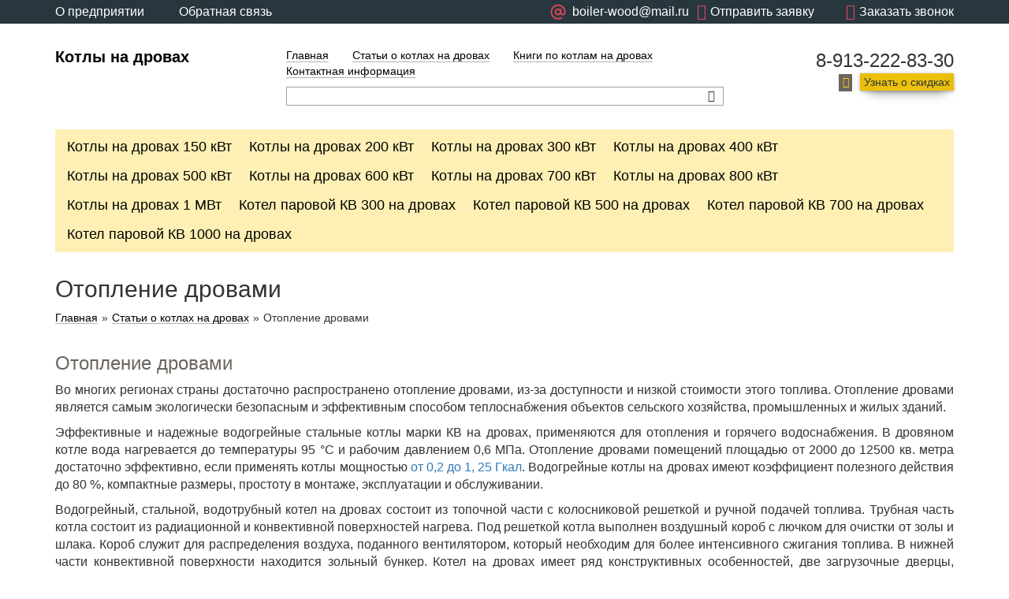

--- FILE ---
content_type: text/html; charset=UTF-8
request_url: https://boiler-wood.ru/heating-wood.html
body_size: 7873
content:
<!DOCTYPE html>
<html lang='ru'>
<head>
<base href='https://boiler-wood.ru' />
<title>Отопление дровами</title>
<meta name='viewport' content='width=device-width, initial-scale=1.0'>
<meta http-equiv='X-UA-Compatible' content='IE=edge'>
<meta charset='utf-8'>


<meta name='description' content='Отопление дровами' />
<meta name='keywords' content='отопление,дровами' />

<link type='text/css' rel='stylesheet' href='/includes/minify/f=themes/engine/css/bootstrap.min.css,includes/jscripts/jgrowl/jquery.jgrowl.min.css,includes/jscripts/fancy/source/jquery.fancybox.css,includes/uploadifive-v1.1.2/uploadifive.css,includes/jscripts/jquery-ui-1.11.4.custom/jquery-ui.min.css,includes/jscripts/jquery-ui-1.11.4.custom/jquery-ui.theme.min.css,includes/jscripts/selectbox/css/jquery.selectbox.css,themes/engine/main.css,themes/engine/lato.css' />
<link rel='shortcut icon' href='images/favicon.ico' type='image/x-icon' />
<link rel='icon' href='images/favicon.svg' type='image/svg+xml'></head>
<body>

    <header>
        <div class='rbm_topline'>
        
            
<div class='container'>
    <div class='row'>
        <div class='col-md-4 col-xs-6'>
            <a href='about.html'>О предприятии</a>
            <a href='feedback.html'>Обратная связь</a>
        </div>
        <div class='col-md-8  col-xs-6'>
            <span class='rbm_js_call_back rbm_js_btn_open_form' data-form_name='callback'><i class='icon-phone'></i><span class='hidden-xs hidden-sm'>Заказать звонок</span></span>
            <span class='question rbm_js_btn_open_form' data-form_name='write_us' style='margin-left: 10px;'><i class='icon-mail'></i><span class='hidden-xs hidden-sm'>Отправить заявку</span></span>
            <span class='question' >                
                <a  href='mailto:boiler-wood@mail.ru' style='display: flex;align-items: center;'>
						<svg version='1.1' xmlns='http://www.w3.org/2000/svg' width='30' height='30' viewBox='0 -5 40 40'>
						<path d='M16 2.547c-1.948-0-3.87 0.448-5.617 1.309s-3.272 2.113-4.458 3.659c-1.186 1.545-2 3.343-2.38 5.253s-0.315 3.883 0.189 5.764c0.504 1.881 1.434 3.622 2.719 5.086s2.888 2.614 4.688 3.359c1.8 0.745 3.747 1.067 5.69 0.939s3.832-0.7 	5.519-1.674c0.152-0.079 0.286-0.189 0.394-0.321s0.189-0.286 0.237-0.45c0.048-0.164 0.062-0.337 0.041-0.507s-0.075-0.334-0.161-0.482c-0.086-0.148-0.201-0.278-0.338-0.381s-0.293-0.177-0.46-0.217c-0.166-0.041-0.339-0.047-0.508-0.020s-0.331 0.089-0.475 0.181c-1.937 1.118-4.188 1.566-6.405 1.274s-4.276-1.307-5.857-2.888c-1.581-1.581-2.597-3.64-2.889-5.857s0.156-4.469 1.273-6.405 2.844-3.45 4.909-4.307c2.066-0.856 4.356-1.007 6.516-0.428s4.069 1.853 5.431 3.627 2.1 3.947 2.1 6.183v0.952c0 0.589-0.234 1.155-0.651 1.571s-0.982 0.651-1.571 0.651-1.155-0.234-1.571-0.651c-0.417-0.417-0.651-0.982-0.651-1.571v-5.397c0-0.337-0.134-0.66-0.372-0.898s-0.561-0.372-0.898-0.372c-0.295-0.007-0.584 0.090-0.815 0.273s-0.392 0.441-0.454 0.73c-0.933-0.646-2.040-0.995-3.175-1.003-0.956-0.011-1.9 0.217-2.744 0.665s-1.564 1.1-2.091 1.898c-0.527 0.798-0.846 1.715-0.927 2.667s0.078 1.91 0.463 2.785c0.385 0.875 0.983 1.64 1.741 2.224s1.649 0.969 2.593 1.119c0.944 0.15 1.911 0.061 2.812-0.259s1.707-0.862 2.344-1.574c0.603 0.781 1.435 1.355 2.38 1.642s1.955 0.272 2.891-0.043c0.936-0.314 1.75-0.912 2.331-1.711s0.897-1.758 0.907-2.746v-0.952c0-1.668-0.329-3.319-0.967-4.859s-1.574-2.941-2.753-4.12-2.579-2.114-4.12-2.753c-1.541-0.638-3.192-0.967-4.859-0.967v0zM16 18.42c-0.628 0-1.242-0.186-1.764-0.535s-0.929-0.845-1.169-1.425c-0.24-0.58-0.303-1.218-0.181-1.834s0.425-1.181 0.869-1.625c0.444-0.444 1.010-0.746 1.625-0.869s1.254-0.060 1.834 0.181c0.58 0.24 1.076 0.647 1.425 1.169s0.535 1.136 0.535 1.764c0 0.84	2-0.334 1.65-0.93 2.245s-1.403 0.93-2.245 0.93v0z' fill='#db485a'></path>
					</svg>
					<span class='hidden-xs hidden-sm'>boiler-wood@mail.ru</span>
				</a>
            </span>
        </div>
    </div>
</div>            
            
            
        </div>
        <div class='rbm_header'>
            <div class='container'>
                <div class='row'>
                    <div class='col-lg-3 col-md-3 col-sm-12 col-xs-12 rbm_logo'>
                        <a href='https://boiler-wood.ru/' title='Перейти на главную страницу' >Котлы на дровах</a>
                    </div>
                    <div class='col-lg-6 col-md-6 col-sm-8 col-xs-12 rbm_center'>
                        <ul class='rbm_menu'>
                            <li><a href='index.html' title='Котельный завод' >Главная</a></li>

                            <li><a href='articles-wood-boilers.html' title='Статьи о котлах на дровах' >Статьи о котлах на дровах</a></li>

                            <li><a href='books-wood-boilers.html' title='Книги по котлам на дровах' >Книги по котлам на дровах</a></li>

                            <li><a href='contact-information.html' title='Контактная информация' >Контактная информация</a></li>
 </ul>
                        <div class='clearfix'></div>
                        <div class='rbm_search'>
                            <form action='search.html' method='get'>
                                <input type='search' class='rbm-header-searchLine ui-autocomplete-input' id='stext' name='stext'>
                                <button class='icon-search rbm_head_button rbm_js_btn_autocomplete'></button>
                            </form>
                        </div>
                    </div>
                    <div class='col-lg-3 col-md-3 col-sm-4 col-xs-12 rbm_right'>
                        <span class='rbm_tel'>8-913-222-83-30</span>
                        <span class='icon-mail'></span><span class='rbm_connect rbm_js_btn_open_form' data-form_name='get_discount'>Узнать о скидках</span>
                    </div>
                </div>
            </div>
        </div>
        <div class='rbm_submenu'>
            <div class='container'>
                <div class='row'>
                    <div class='col-lg-12 col-md-12 col-sm-12 col-xs-12'>
                        <span class='visible-xs rbm_js_menuBtn'>Меню</span>
                        <ul class='clearfix'><li><a href='wood-boilers-150kvt.html' title='Котлы на дровах 150 кВт'>Котлы на дровах 150 кВт</a></li><li><a href='wood-boilers-200kvt.html' title='Котлы на дровах 200 кВт'>Котлы на дровах 200 кВт</a></li><li><a href='wood-boilers-300kvt.html' title='Котлы на дровах 300 кВт'>Котлы на дровах 300 кВт</a></li><li><a href='wood-boilers-400kvt.html' title='Котлы на дровах 400 кВт'>Котлы на дровах 400 кВт</a></li><li><a href='wood-boilers-500kvt.html' title='Котлы на дровах 500 кВт'>Котлы на дровах 500 кВт</a></li><li><a href='wood-boilers-600kvt.html' title='Котлы на дровах 600 кВт'>Котлы на дровах 600 кВт</a></li><li><a href='wood-boilers-700kvt.html' title='Котлы на дровах 700 кВт'>Котлы на дровах 700 кВт</a></li><li><a href='wood-boilers-800kvt.html' title='Котлы на дровах 800 кВт'>Котлы на дровах 800 кВт</a></li><li><a href='wood-boilers-1mvt.html' title='Котлы на дровах 1 МВт'>Котлы на дровах 1 МВт</a></li><li><a href='steam-boiler-kv-300-wood.html' title='Котел паровой КВ 300 на дровах'>Котел паровой КВ 300 на дровах</a></li><li><a href='steam-boiler-kv-500-wood.html' title='Котел паровой КВ 500 на дровах'>Котел паровой КВ 500 на дровах</a></li><li><a href='steam-boiler-kv-700-wood.html' title='Котел паровой КВ 700 на дровах'>Котел паровой КВ 700 на дровах</a></li><li><a href='steam-boiler-kv-1000-wood.html' title='Котел паровой КВ 1000 на дровах'>Котел паровой КВ 1000 на дровах</a></li>
                        </ul>
                    </div>
                </div>
            </div>
        </div>
    </header>

    <article class='rbm_title'>
        <div class='container'>
            <div class='row'>
                <div class='col-lg-12 col-md-12 col-sm-12 col-xs-12'>
                    <h1>Отопление дровами</h1>

                    <div class='rbm_bread'>
                        
			<a class='rbm-breadcrumbItemLinkCart' href=''>Главная</a>»<a href='articles-wood-boilers.html' title='Статьи о котлах на дровах'>Статьи о котлах на дровах</a>»<span>Отопление дровами</span>
                    </div>

                </div>
            </div>
        </div>
    </article>

    <article class='rbm_good'>
        <div class='container'>
            <div class='row'>

                <div class='col-lg-12 col-md-12 col-sm-12 col-xs-12'>
    <article class='rbm_catalog_text'>
        <h3 style="text-align: justify;">Отопление дровами</h3>
<p style="text-align: justify;">Во многих регионах страны достаточно распространено отопление дровами, из-за доступности и низкой стоимости этого топлива. Отопление дровами является самым экологически безопасным и эффективным способом теплоснабжения объектов сельского хозяйства, промышленных и жилых зданий.</p>
<p style="text-align: justify;">Эффективные и надежные водогрейные стальные котлы марки КВ на дровах, применяются для отопления и горячего водоснабжения. В дровяном котле вода нагревается до температуры 95 &deg;С и рабочим давлением 0,6 МПа. Отопление дровами помещений площадью от 2000 до 12500 кв. метра достаточно эффективно, если применять котлы мощностью <a title="от  0,2 до 1, 25 Гкал" href="../">от 0,2 до 1, 25 Гкал</a>. Водогрейные котлы на дровах имеют коэффициент полезного действия до 80 %, компактные размеры, простоту в монтаже, эксплуатации и обслуживании.</p>
<p style="text-align: justify;">Водогрейный, стальной, водотрубный котел на дровах состоит из топочной части с колосниковой решеткой и ручной подачей топлива. Трубная часть котла состоит из радиационной и конвективной поверхностей нагрева. Под решеткой котла выполнен воздушный короб с лючком для очистки от золы и шлака. Короб служит для распределения воздуха, поданного вентилятором, который необходим для более интенсивного сжигания топлива. В нижней части конвективной поверхности находится зольный бункер. Котел на дровах имеет ряд конструктивных особенностей, две загрузочные дверцы, увеличенную по объему топочную камеру.</p>
<p style="text-align: justify;">Отопление дровами производится в открытых и закрытых системах теплоснабжения с принудительной циркуляцией воды. Большой объем топочной камеры и механизм подачи воздуха способствует более полному сжиганию топлива, а также исключает механический и химический недожог, который всегда есть при слоевом сжигании топлива.</p>
<p style="text-align: justify;">Водогрейный котел на дровах поставляется транспортабельными блоками. Состоит из блока котла с радиационной и конвективной поверхностей нагрева, рамы опорной, короба поворотного и короба топочного, слоевой колосниковой топки, ящика с ЗИП, арматуры и клапанов. Котел комплектуется вентилятором, насосом, золоуловителем, дымососом. При отсутствии или неправильно подобранного дымососа возможно задымление в котельной, забивание конвективного пучка отложениями сажи, пригоранию обмуровки котла, недожогу топлива, уменьшению коэффициента полезного действия котла. Необходимо тщательно подойти к подбору сечения газоходов, при неправильно подобранных сечениях котел не выйдет на номинальную мощность.</p>
<p style="text-align: justify;">При монтаже котельной, котел с опорной рамой устанавливают на фундамент и крепят анкерными болтами. Котел подключается по воде, устанавливается запорно-регулирующая арматура и контрольно-измерительные приборы. Отопление дровами будет эффективно, если будет подобран котел, который соответствует по мощности, а также правильно подобрано вспомогательное котельное оборудование и выполняются правила эксплуатации котельного агрегата.</p>
<p style="text-align: justify;">Котельный завод также изготавливает паровые котлы марки КП, которые работают с применением дров. Паровой котел вырабатывает пар, но также может работать и в водогрейном режиме после изменении схемы подключения котла.</p>
    </article>
    
        <article class='rbm_slider'>

            <div id='slideshow-2'>
                <div id='cycle-2' class='cycle-slideshow'
                     data-cycle-slides='> div'
                     data-cycle-timeout='0'
                     data-cycle-fx='carousel'
                     data-cycle-carousel-visible='8'
                     data-cycle-carousel-fluid=true
                     data-allow-wrap='false'
                     data-cycle-log='false'
                        >
                    <div><img src='images/photoalbum/wood-boilers_117/wood-boilers_650442_t1.jpg' alt='Котел 200 КВт на дровах' width=115 height=115></div><div><img src='images/photoalbum/wood-boilers_117/wood-boilers_3832701_t1.jpg' alt='Котел 300 КВт на дровах' width=115 height=115></div><div><img src='images/photoalbum/wood-boilers_117/wood-boilers_32755053_t1.jpg' alt='Котел 500 КВт на дровах' width=115 height=115></div><div><img src='images/photoalbum/wood-boilers_117/wood-boilers_6528528_t1.jpg' alt='Котел 600 КВт на дровах' width=115 height=115></div><div><img src='images/photoalbum/wood-boilers_117/wood-boilers_5745983_t1.jpg' alt='Котел 800 КВт на дровах' width=115 height=115></div><div><img src='images/photoalbum/wood-boilers_117/wood-boilers_49844083_t1.jpg' alt='Котел 1 МВт на дровах' width=115 height=115></div><div><img src='images/photoalbum/wood-boilers_117/wood-boilers_3259352_t1.jpg' alt='Промышленные котлы на дровах' width=115 height=115></div><div><img src='images/photoalbum/wood-boilers_117/wood-boilers_12042174_t1.jpg' alt='Котлы в наличии' width=115 height=115></div><div><img src='images/photoalbum/wood-boilers_117/wood-boilers_34598814_t1.jpg' alt='Изготовление дровяных котлов' width=115 height=115></div><div><img src='images/photoalbum/wood-boilers_117/wood-boilers_38309239_t1.jpg' alt='Котлы на дровах в наличии и под заказ' width=115 height=115></div><div><img src='images/photoalbum/wood-boilers_117/wood-boilers_32727458_t1.jpg' alt='Котел на дровах' width=115 height=115></div><div><img src='images/photoalbum/wood-boilers_117/wood-boilers_16144076_t1.jpg' alt='Производство дровяных котлов' width=115 height=115></div><div><img src='images/photoalbum/wood-boilers_117/wood-boilers_16846223_t1.jpg' alt='Изготовление котлов' width=115 height=115></div><div><img src='images/photoalbum/wood-boilers_117/wood-boilers_14772747_t1.jpg' alt='Трубные системы дровяных котлов' width=115 height=115></div><div><img src='images/photoalbum/wood-boilers_117/wood-boilers_6238225_t1.jpg' alt='Завод водогрейных котлов' width=115 height=115></div><div><img src='images/photoalbum/wood-boilers_117/wood-boilers_14233027_t1.jpg' alt='Котлы в наличии' width=115 height=115></div><div><img src='images/photoalbum/wood-boilers_117/wood-boilers_37751714_t1.jpg' alt='Водогрейный стальной отопительный котел КВр' width=115 height=115></div>
                </div>
            </div>

            <div id='slideshow-1'>
                <p>
                    <span class='custom-title'></span>
                    <span class='custom-caption'></span>
                    <span class='clearfix'></span>
                </p>

                <a href='#' class='cycle-prev'></a>
                <a href='#' class='cycle-next'></a>

                <div id='cycle-1' class='cycle-slideshow'
                     data-cycle-slides='> div'
                     data-cycle-timeout='0'
                     data-cycle-prev='#slideshow-1 .cycle-prev'
                     data-cycle-next='#slideshow-1 .cycle-next'
                     data-cycle-caption='#slideshow-1 .custom-caption'
                     data-cycle-caption-template='{{slideNum}}/{{slideCount}}'
                     data-cycle-log='false'
                        >
                    <div><img src='images/photoalbum/wood-boilers_117/wood-boilers_650442.jpg' title='Котел 200 КВт на дровах'></div><div><img src='images/photoalbum/wood-boilers_117/wood-boilers_3832701.jpg' title='Котел 300 КВт на дровах'></div><div><img src='images/photoalbum/wood-boilers_117/wood-boilers_32755053.jpg' title='Котел 500 КВт на дровах'></div><div><img src='images/photoalbum/wood-boilers_117/wood-boilers_6528528.jpg' title='Котел 600 КВт на дровах'></div><div><img src='images/photoalbum/wood-boilers_117/wood-boilers_5745983.jpg' title='Котел 800 КВт на дровах'></div><div><img src='images/photoalbum/wood-boilers_117/wood-boilers_49844083.jpg' title='Котел 1 МВт на дровах'></div><div><img src='images/photoalbum/wood-boilers_117/wood-boilers_3259352.jpg' title='Промышленные котлы на дровах'></div><div><img src='images/photoalbum/wood-boilers_117/wood-boilers_12042174.jpg' title='Котлы в наличии'></div><div><img src='images/photoalbum/wood-boilers_117/wood-boilers_34598814.jpg' title='Изготовление дровяных котлов'></div><div><img src='images/photoalbum/wood-boilers_117/wood-boilers_38309239.jpg' title='Котлы на дровах в наличии и под заказ'></div><div><img src='images/photoalbum/wood-boilers_117/wood-boilers_32727458.jpg' title='Котел на дровах'></div><div><img src='images/photoalbum/wood-boilers_117/wood-boilers_16144076.jpg' title='Производство дровяных котлов'></div><div><img src='images/photoalbum/wood-boilers_117/wood-boilers_16846223.jpg' title='Изготовление котлов'></div><div><img src='images/photoalbum/wood-boilers_117/wood-boilers_14772747.jpg' title='Трубные системы дровяных котлов'></div><div><img src='images/photoalbum/wood-boilers_117/wood-boilers_6238225.jpg' title='Завод водогрейных котлов'></div><div><img src='images/photoalbum/wood-boilers_117/wood-boilers_14233027.jpg' title='Котлы в наличии'></div><div><img src='images/photoalbum/wood-boilers_117/wood-boilers_37751714.jpg' title='Водогрейный стальной отопительный котел КВр'></div>
                </div>
            </div>
        </article>
        
                </div>
            </div>
        </div>
    </article>

    <footer>
        <div class='container'>
            <div class='row'>
                <div class='col-lg-3 col-md-3 col-sm-3 col-xs-12 rbm_left'>
                    <ul>
                            <li><a href='index.html' title='Котельный завод' >Главная</a></li>

                            <li><a href='articles-wood-boilers.html' title='Статьи о котлах на дровах' >Статьи о котлах на дровах</a></li>

                            <li><a href='books-wood-boilers.html' title='Книги по котлам на дровах' >Книги по котлам на дровах</a></li>

                            <li><a href='contact-information.html' title='Контактная информация' >Контактная информация</a></li>

                    </ul>
                </div>
                <div class='col-lg-6 col-md-6 col-sm-5 col-xs-12 rbm_center'><p>Котельный завод "Котлы на дровах"</p>
<p>тел.: 8-913-222-83-30, эл.почта: <a href="mailto:boiler-wood@mail.ru">boiler-wood@mail.ru</a></p></div>
                <div class='col-lg-3 col-md-3 col-sm-4 col-xs-12 rbm_right'>
                    <span class='rbm_title'>У вас есть вопросы?</span>
                    <p>Оставьте ваши контактные данные и наши менеджеры свяжутся с вами</p>

                    <form name='form_call1' method='post' class='rbm_js_form_has_question'>
                        <div class='rbm_input'>
                            <input type='text' name='name' class='rbm_js_input_form'/>
                            <span>Имя</span>
                        </div>
                        <div class='rbm_input'>
                            <input type='text' name='phone' class='rbm_js_input_form'/>
                            <span>Телефон</span>
                        </div>
                        <input name='mail' class='hidden rbm_js_input_form' type='text'>
                        <span class='rbm_callback rbm_js_btn_send_msg' data-msg_name='has_question'>Позвонить мне</span>
                    </form>
                </div>
                
			<div class='col-lg-12 col-md-12 col-sm-12 col-xs-12' style='color: white;'>
				<p>Права на тексты, фотографии, изображения и иные результаты интеллектуальной деятельности, расположенные на сайте boiler-wood.ru, подлежат правовой охране в соответствии с действующим законодательством РФ, Гражданским кодексом РФ (часть четвертая) от 18.12.2006 № 230-ФЗ.
Запрещено использование (воспроизведение, распространение, переработка и т.д.) любых материалов, размещенных на данном сайте, без письменного согласия правообладателя. Такое использование является незаконным и влечет ответственность, установленную действующим законодательством РФ.</p>
				<p>Обращаем ваше внимание на то, что данный интернет-сайт носит информационный характер и не является публичной офертой, определяемой положениями Статьи 437 (2) Гражданского кодекса Российской Федерации. Для получения подробной информации о наличии, стоимости, комплектации указанных товаров и (или) услуг, обращайтесь к менеджерам отдела сбыта с помощью специальной <a href='feedback.html'>формы связи</a> или по телефону: 8-913-222-83-30.</p>
			</div>              
            </div>
        </div>
    </footer>
<div class='rbm_js_form_wrap_write_us' title='Заявка'></div>
<div class='rbm_js_form_wrap_callback' title='Обратный звонок'></div>
<div class='rbm_js_form_wrap_get_discount' title='Узнать о скидках'></div>

<div class='rbm_one_click_wrapper rbm_popup' title='Оформление заказа' style='display:none;'>
	<form name='one_click' method='post' class='one_click'>
		<input class='general_field one_click_goods_id hidden' name='one_click_goods_id' />
		<input class='general_field myemail hidden' type='text' name='e-mail' />
		<span class='rbm_namegood one_click_namegood'></span>
		<p>Введите номер телефона:</p>
		<input class='general_field one_click_phone form-control' type='text' name='one_click_phone' />
		<p>Представьтесь, пожалуйста:</p>
		<input class='general_field one_click_name form-control' type='text' name='one_click_name' /><br>
		<input class='rbm_make_order one_click_btn_buy btn btn-default btn-success' value='Заказать' style='width:100%' type='button'>
		<input class='hide' name='action' value='one_click' type='hidden'>
	</form>
</div>

<div class='row rbm_floated_form2' style='display: none'>
	<form name='form_free3' method='post' class='form_free3'>
		<div class='col-lg-12 col-md-12 col-sm-12 col-xs-12 '>
			<span class='head opener2'>Задать вопрос</span>
		</div>
		<div class='col-lg-12 col-md-12 col-sm-12 col-xs-12 '>
			<textarea placeholder='Ваш вопрос' class='form-control' name='mailname'></textarea>
		</div>
		<div class='col-lg-12 col-md-12 col-sm-12 col-xs-12'>
			<input placeholder='Телефон или E-mail (куда придёт ответ)' type='text' class='form-control' name='phone'>
		</div>
		<div class='col-lg-12 col-md-12 col-sm-12 col-xs-12'>
			<input type='button' class='btn btn-default button_zamer send_free3' value='Отправить' style='width:100%;'>
			<input type='hidden' name='page_url' value='/heating-wood.html' class='form-control hide'>
			<input class='form-control hide' type='hidden' name='action' value='msg_free3'>
		</div>
	</form>
</div>

<script type='text/javascript' src='/includes/minify/b=includes&amp;f=jscripts/jquery-2.1.4.min.js,jscripts/bootstrap.min.js,jscripts/jgrowl/jquery.jgrowl.min.js,jscripts/fancy/source/jquery.fancybox.pack.js,jscripts/cycle2/jquery.cycle2.min.js,jscripts/cycle2/jquery.cycle2.carousel.min.js,jscripts/jquery.form.min.js,jscript.js,common_kvtc.js,jscripts/jquery.json-2.4.js,jscripts/jquery-ui-1.11.4.custom/jquery-ui.min.js,plupload-2.1.2/js/plupload.full.min.js,plupload-2.1.2/js/i18n/ru.js,jscripts/jquery.tinyscrollbar.min.js,jscripts/selectbox/js/jquery.selectbox-0.2.js,module/scrollbar/rbm_scrollbar.js,jquery/jquery.scrollTo.min.js,module/cart/cart.js,module/compare/compare.js,module/favorites/favorites.js,module/filter2/js/filter2.js,module/search_auto/js/search_auto.js,ipos.js,module/form/form.js'></script>
<!--script type='text/javascript' src='includes/test.js'></script-->
<script type='text/javascript' src='includes/jscripts/fancy/source/jquery.fancybox.pack.js'></script>
<script type='text/javascript' src='includes/module/menu/js/menu.js'></script>
<script type='text/javascript' src='includes/script.js'></script>
<!--script type='text/javascript' src='includes/common_kvtc.js'></script-->
<!-- Yandex.Metrika counter --> <script type="text/javascript"> (function (d, w, c) { (w[c] = w[c] || []).push(function() { try { w.yaCounter24300493 = new Ya.Metrika({ id:24300493, clickmap:true, trackLinks:true, accurateTrackBounce:true, webvisor:true, trackHash:true }); } catch(e) { } }); var n = d.getElementsByTagName("script")[0], s = d.createElement("script"), f = function () { n.parentNode.insertBefore(s, n); }; s.type = "text/javascript"; s.async = true; s.src = "https://mc.yandex.ru/metrika/watch.js"; if (w.opera == "[object Opera]") { d.addEventListener("DOMContentLoaded", f, false); } else { f(); } })(document, window, "yandex_metrika_callbacks"); </script> <noscript><div><img src="https://mc.yandex.ru/watch/24300493" style="position:absolute; left:-9999px;" alt="" /></div></noscript> <!-- /Yandex.Metrika counter -->

<!-- Global site tag (gtag.js) - Google Analytics -->
<script async src="https://www.googletagmanager.com/gtag/js?id=UA-29895217-19"></script>
<script>
  window.dataLayer = window.dataLayer || [];
  function gtag(){dataLayer.push(arguments);}
  gtag('js', new Date());

  gtag('config', 'UA-29895217-19');
</script>
</body>
</html>


--- FILE ---
content_type: application/javascript
request_url: https://boiler-wood.ru/includes/script.js
body_size: 578
content:
$(document).ready(function () {

    $("#tabs").tabs();

    $('.rbm_input').find('span').click(function() {
        $(this).fadeOut(200).prev().focus();
    });

    $('.rbm_input').find('input').focusout(function() {
        var val = $(this).val().trim();
        if (!val) {
            $(this).next().fadeIn(200);
        }
    });

    $(".fancybox").fancybox();


    var slideshows = $('.cycle-slideshow').on('cycle-next cycle-prev', function (e, opts) {
        slideshows.not(this).cycle('goto', opts.currSlide);
    });

    $('#cycle-2 .cycle-slide').click(function () {
        var index = $('#cycle-2').data('cycle.API').getSlideIndex(this);
        slideshows.cycle('goto', index);
    });

    $('#slideshow-1').find('.custom-title').text($('#slideshow-1').find('.cycle-slide').eq(0).find('img').attr('title'));

    $('#slideshow-1').on('cycle-after', function () {
        $(this).find('.custom-title').text($(this).find('.cycle-slide-active').find('img').attr('title'));
    });

    $(window).scroll(function () {
        if ($('div').is('.rbm_js_fix')) {
            var parent = $('.rbm_js_fix').parent();
            if (($(this).width() > 991) && (parent.height() > $(this).height())) {
                if ($(this).scrollTop() > parent.offset().top - 40) {
                    $('.rbm_js_fix').addClass('rbm_fixed');
                    $('.rbm_js_fix').next().addClass('col-md-offset-3');

                    if ($(this).scrollTop() > parent.offset().top + parent.height() + 64 - $('.rbm_js_fix').height() - 40) {
                        $('.rbm_js_fix').addClass('rbm_fixed_bottom');
                        parent.addClass('rbm_relat');

                    } else {
                        $('.rbm_js_fix').removeClass('rbm_fixed_bottom');
                        parent.removeClass('rbm_relat');
                    }
                } else {
                    $('.rbm_js_fix').removeClass('rbm_fixed');
                    $('.rbm_js_fix').next().removeClass('col-md-offset-3');
                }
            }
        }
    });

    $('.rbm_js_menuBtn').click(function () {
        $(this).next().slideToggle();
        $(this).toggleClass('active');
    });


});

--- FILE ---
content_type: application/javascript
request_url: https://boiler-wood.ru/includes/module/menu/js/menu.js
body_size: 627
content:
$(document).ready(function(){
	
 	$(document).on('click', '.addtocart', function(){
		//alert ($(this).attr('data-id'));
		
					var output = new Object;
			output.key = 'update_menu_cart';
			jsonString = JSON.stringify(output);
			
			$.ajax({
				dataType: 'json',
				type: 'POST',
				url: 'includes/module/menu/php/menu.php',
				data: {'data':jsonString},
				success: function(msg){
					$('.rbm_js_menu_cart').html(msg.data);
				}
			});
	});	
 	$(document).on('click', '.delproduct', function(){
			var output = new Object;
			output.key = 'update_menu_cart';
			jsonString = JSON.stringify(output);
			
			$.ajax({
				dataType: 'json',
				type: 'POST',
				url: 'includes/module/menu/php/menu.php',
				data: {'data':jsonString},
				success: function(msg){
					$('.rbm_js_menu_cart').html(msg.data);
				}
			});
	});		
 	$(document).on('click', '.addfavorites', function(){
		//alert ($(this).attr('data-id'));
		
					var output = new Object;
			output.key = 'update_menu_fav';
			jsonString = JSON.stringify(output);
			
			$.ajax({
				dataType: 'json',
				type: 'POST',
				url: 'includes/module/menu/php/menu.php',
				data: {'data':jsonString},
				success: function(msg){
					$('.rbm_js_menu_fav').html(msg.data);
				}
			});
	});	

$('.rbm_features_open').click(function(){
	$(this).toggleClass("glyphicon-menu-left glyphicon-menu-right");
	$(this).parent().parent().toggleClass("rbm_opened");
});


/////////// правое меню. Закрывашка
	$(document).mouseup(function (e){ // событие клика по веб-документу
		var div = $(".rbm_features"); // тут указываем ID элемента
		if (!div.is(e.target) // если клик был не по нашему блоку
		    && div.has(e.target).length === 0) { // и не по его дочерним элементам
			div.removeClass('rbm_opened'); // скрываем его
			
			$('.rbm_features_open').removeClass('glyphicon-menu-right');
			$('.rbm_features_open').addClass('glyphicon-menu-left')
			
		
		}
	});
});
